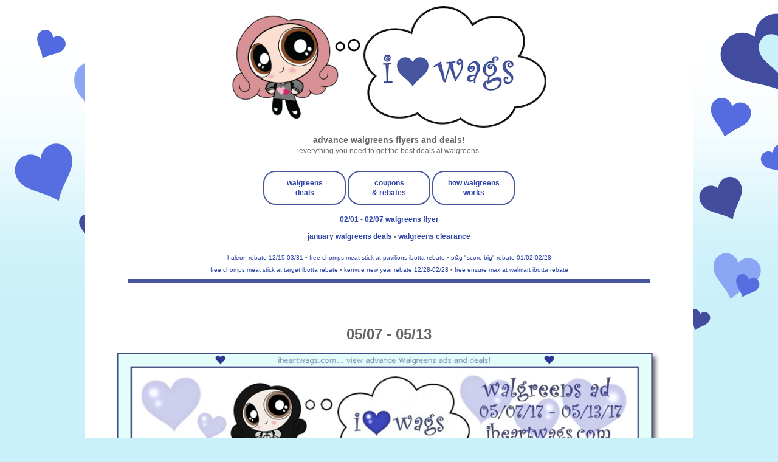

--- FILE ---
content_type: text/javascript; charset=UTF-8
request_url: https://www.iheartwags.com/feeds/posts/summary/-/weekly?max-results=500&alt=json-in-script&callback=recentpostslist
body_size: 1559
content:
// API callback
recentpostslist({"version":"1.0","encoding":"UTF-8","feed":{"xmlns":"http://www.w3.org/2005/Atom","xmlns$openSearch":"http://a9.com/-/spec/opensearchrss/1.0/","xmlns$blogger":"http://schemas.google.com/blogger/2008","xmlns$georss":"http://www.georss.org/georss","xmlns$gd":"http://schemas.google.com/g/2005","xmlns$thr":"http://purl.org/syndication/thread/1.0","id":{"$t":"tag:blogger.com,1999:blog-3592185228716008816"},"updated":{"$t":"2026-02-01T14:37:28.027-05:00"},"category":[{"term":"flyer"},{"term":"weekly-exp"},{"term":"walgreens-coupons-exp"},{"term":"monthly-exp"},{"term":"photo-exp"},{"term":"more-exp"},{"term":"not-weekly-exp"},{"term":"weekly-exp-2013"},{"term":"weekly-exp-2014"},{"term":"weekly-exp-2010"},{"term":"weekly-exp-2012"},{"term":"weekly-exp-2016"},{"term":"flyer-2013"},{"term":"flyer-2015"},{"term":"flyer-2016"},{"term":"flyer-2018"},{"term":"flyer-2012"},{"term":"flyer-2014"},{"term":"flyer-2017"},{"term":"trip"},{"term":"flyer-2019"},{"term":"flyer-2010"},{"term":"weekly-exp-2017"},{"term":"flyer-2011"},{"term":"monthly.cb-exp"},{"term":"weekly-exp-2009"},{"term":"weekly-exp-2011"},{"term":"weekly-exp-2015"},{"term":"clearance-exp"},{"term":"flyer-2020"},{"term":"weekly-exp-2018"},{"term":"weekly-exp-2019"},{"term":"weekly-exp-2020"},{"term":"flyer-2021"},{"term":"flyer-2022"},{"term":"flyer-2023"},{"term":"flyer-2024"},{"term":"weekly-exp-2021"},{"term":"weekly-exp-2022"},{"term":"weekly-exp-2023"},{"term":"weekly-exp-2025"},{"term":"flyer-2025"},{"term":"weekly-exp-2024"},{"term":"weekly-exp-2008"},{"term":"friends-and-family"},{"term":"monthly-2022-exp"},{"term":"monthly-2023-exp"},{"term":"monthly-exp-2011"},{"term":"monthly-2021-exp"},{"term":"monthly-2025-exp"},{"term":"monthly-exp-2010"},{"term":"monthly-2024-exp"},{"term":"monthly-exp-2009"},{"term":"monthly-exp-2012"},{"term":"monthly-exp-2016"},{"term":"monthly-exp-2020"},{"term":"current-deals"},{"term":"monthly-exp-2013"},{"term":"monthly-exp-2014"},{"term":"monthly-exp-2017"},{"term":"monthly-exp-2018"},{"term":"monthly-exp-2019"},{"term":"monthly-exp-2015"},{"term":"monthly-exp-2008"},{"term":"blackfriday"},{"term":"balance"},{"term":"test"},{"term":"amazon-survey"},{"term":"monthly-2024"},{"term":"flyer-2026"},{"term":"news"},{"term":"not-weekly"},{"term":"weekly-exp-2026"},{"term":"coupons.rebates"},{"term":"more"},{"term":"walgreens-news"},{"term":"monthly-2025"},{"term":"walgreens.com-exp"},{"term":"01-2022"},{"term":"01-2023"},{"term":"01-2024"},{"term":"01-2025"},{"term":"01-2026"},{"term":"02-2022"},{"term":"02-2023"},{"term":"02-2024"},{"term":"02-2025"},{"term":"03-2022"},{"term":"03-2023"},{"term":"03-2024"},{"term":"03-2025"},{"term":"04-2022"},{"term":"04-2023"},{"term":"04-2024"},{"term":"04-2025"},{"term":"05-2022"},{"term":"05-2024"},{"term":"06-2022"},{"term":"06-2023"},{"term":"06-2024"},{"term":"06-2025"},{"term":"07-2022"},{"term":"07-2023"},{"term":"07-2024"},{"term":"07-2025"},{"term":"08-2022"},{"term":"08-2023"},{"term":"08-2024"},{"term":"08-2025"},{"term":"09-2021"},{"term":"09-2022"},{"term":"09-2023"},{"term":"09-2024"},{"term":"09-2025"},{"term":"10-2021"},{"term":"10-2022"},{"term":"10-2023"},{"term":"10-2024"},{"term":"10-2025"},{"term":"11-2021"},{"term":"11-2022"},{"term":"11-2023"},{"term":"11-2024"},{"term":"11-2025"},{"term":"12-2021"},{"term":"12-2022"},{"term":"12-2023"},{"term":"12-2024"},{"term":"clearance"},{"term":"codes"},{"term":"diabetesandyou"},{"term":"monthly-2021"},{"term":"monthly-2023"},{"term":"walgreens-rebate-exp"},{"term":"walgreens.com"},{"term":"05-2021"},{"term":"05-2023"},{"term":"05-2025"},{"term":"06-2021"},{"term":"07-2021"},{"term":"08-2021"},{"term":"12-2025"},{"term":"2week"},{"term":"5-2023"},{"term":"coupons.rebates-2023"},{"term":"coupons.rebates-exp"},{"term":"donate"},{"term":"fails"},{"term":"kkm"},{"term":"monthly"},{"term":"monthly-2022"},{"term":"monthly-2026"},{"term":"monthly-2026-exp"},{"term":"more-current-deals"},{"term":"news-exp"},{"term":"photo"},{"term":"poll"},{"term":"senior day"},{"term":"walgreens-rebate-2021-exp"},{"term":"walgreens-rebate-2022-exp"},{"term":"walgreens-rebate-2023-exp"},{"term":"we"},{"term":"weekly"}],"title":{"type":"text","$t":"i ♥ wags"},"subtitle":{"type":"html","$t":"\u003Ccenter\u003E\n\u003Cbig\u003E\u003Cb\u003E\nadvance walgreens flyers and deals!\n\u003C\/b\u003E\u003C\/big\u003E\u003Cbr\u003E\neverything you need to get the best deals at walgreens\n\u003C\/center\u003E"},"link":[{"rel":"http://schemas.google.com/g/2005#feed","type":"application/atom+xml","href":"https:\/\/www.iheartwags.com\/feeds\/posts\/summary"},{"rel":"self","type":"application/atom+xml","href":"https:\/\/www.blogger.com\/feeds\/3592185228716008816\/posts\/summary\/-\/weekly?alt=json-in-script\u0026max-results=500"},{"rel":"alternate","type":"text/html","href":"https:\/\/www.iheartwags.com\/search\/label\/weekly"},{"rel":"hub","href":"http://pubsubhubbub.appspot.com/"}],"author":[{"name":{"$t":"Unknown"},"email":{"$t":"noreply@blogger.com"},"gd$image":{"rel":"http://schemas.google.com/g/2005#thumbnail","width":"16","height":"16","src":"https:\/\/img1.blogblog.com\/img\/b16-rounded.gif"}}],"generator":{"version":"7.00","uri":"http://www.blogger.com","$t":"Blogger"},"openSearch$totalResults":{"$t":"1"},"openSearch$startIndex":{"$t":"1"},"openSearch$itemsPerPage":{"$t":"500"},"entry":[{"id":{"$t":"tag:blogger.com,1999:blog-3592185228716008816.post-3430496001351446939"},"published":{"$t":"2026-01-31T11:45:00.003-05:00"},"updated":{"$t":"2026-01-31T11:45:17.858-05:00"},"category":[{"scheme":"http://www.blogger.com/atom/ns#","term":"current-deals"},{"scheme":"http://www.blogger.com/atom/ns#","term":"weekly"}],"title":{"type":"text","$t":"02\/01 - 02\/07 walgreens flyer"},"summary":{"type":"text","$t":"\u003C!-- hidden comments here \n\ntitle: 02\/01 - 02\/07 walgreens flyer\ntags: current-deals,weekly,\npermalink: 0201-0207\nsearch description: walgreens flyer, deals, \u0026 discussion for 02\/01\/26 - 02\/07\/26\n--\u003E\n\n  \n  \n    not sure how to use this page? click here\n  \n  \n\n\n    \n  use this page to browse the week's walgreens deals\n\n  walgreens cash \u0026 register rewards offers and sales are listed below with "},"link":[{"rel":"edit","type":"application/atom+xml","href":"https:\/\/www.blogger.com\/feeds\/3592185228716008816\/posts\/default\/3430496001351446939"},{"rel":"self","type":"application/atom+xml","href":"https:\/\/www.blogger.com\/feeds\/3592185228716008816\/posts\/default\/3430496001351446939"},{"rel":"alternate","type":"text/html","href":"https:\/\/www.iheartwags.com\/2026\/01\/0201-0207.html","title":"02\/01 - 02\/07 walgreens flyer"}],"author":[{"name":{"$t":"Unknown"},"email":{"$t":"noreply@blogger.com"},"gd$image":{"rel":"http://schemas.google.com/g/2005#thumbnail","width":"16","height":"16","src":"https:\/\/img1.blogblog.com\/img\/b16-rounded.gif"}}]}]}});

--- FILE ---
content_type: text/javascript; charset=UTF-8
request_url: https://www.iheartcoupons.net/feeds/posts/summary/-/featured-2?alt=json-in-script&callback=recentpostslist_feat2
body_size: 1876
content:
// API callback
recentpostslist_feat2({"version":"1.0","encoding":"UTF-8","feed":{"xmlns":"http://www.w3.org/2005/Atom","xmlns$openSearch":"http://a9.com/-/spec/opensearchrss/1.0/","xmlns$blogger":"http://schemas.google.com/blogger/2008","xmlns$georss":"http://www.georss.org/georss","xmlns$gd":"http://schemas.google.com/g/2005","xmlns$thr":"http://purl.org/syndication/thread/1.0","id":{"$t":"tag:blogger.com,1999:blog-6253937321358891362"},"updated":{"$t":"2026-02-01T19:01:22.504-05:00"},"category":[{"term":"coupons.com"},{"term":"main"},{"term":"rss"},{"term":"exp-coupons"},{"term":"last-chance-coupons-exp"},{"term":"coupon_inserts"},{"term":"savingstar"},{"term":"new-coupons"},{"term":"klip2save"},{"term":"rebate-exp"},{"term":"cvs-rebate-exp"},{"term":"smartsource"},{"term":"walgreens-rebate-exp"},{"term":"rite-aid-rebate-exp"},{"term":"retailmenoteveryday"},{"term":"dede"},{"term":"thecouponclippers"},{"term":"ibotta-exp"},{"term":"rebate-2025-exp"},{"term":"checkout51"},{"term":"kfr"},{"term":"free-exp"},{"term":"rebate-2022-exp"},{"term":"rebate-2023-exp"},{"term":"rebate-2024-exp"},{"term":"cvs-rebate-2022-exp"},{"term":"walgreens-rebate-2022-exp"},{"term":"cvs-rebate-2023-exp"},{"term":"coupon_inserts_2021"},{"term":"coupon_inserts_2022"},{"term":"coupon_inserts_2023"},{"term":"walgreens-rebate-2023-exp"},{"term":"coupon_inserts_2020"},{"term":"coupon_inserts_2016"},{"term":"coupon_inserts_2017"},{"term":"coupon_inserts_2019"},{"term":"coupon_inserts_2015"},{"term":"coupon_inserts_2018"},{"term":"rite-aid-rebate-2022-exp"},{"term":"rite-aid-rebate-2023-exp"},{"term":"recyclebank"},{"term":"cvs-rebate-2021-exp"},{"term":"coupon_inserts_2024"},{"term":"rebate-2021-exp"},{"term":"rite-aid-rebate-2021-exp"},{"term":"walgreens-rebate-2021-exp"},{"term":"walmart-rebate-exp"},{"term":"cvs-rebate-2020-exp"},{"term":"hopster"},{"term":"cvs-rebate-2025-exp"},{"term":"p\u0026g-exp"},{"term":"target-rebate-exp"},{"term":"walgreens-rebate-2025-exp"},{"term":"rite-aid-rebate-2024-exp"},{"term":"cvs-rebate-2024-exp"},{"term":"walgreens-rebate-2024-exp"},{"term":"rite-aid-rebate-2025-exp"},{"term":"coupon_inserts_2025"},{"term":"walmart-rebate-2025-exp"},{"term":"stopandshop-rebate-2025-exp"},{"term":"rebate-exp-2020"},{"term":"rite-aid-rebate-2020-exp"},{"term":"walgreens-rebate-2020-exp"},{"term":"stop-and-shop-rebate-exp"},{"term":"betty-crocker"},{"term":"bricksdigital-exp"},{"term":"support"},{"term":"coupon_inserts_2014"},{"term":"walmart-rebate-2024-exp"},{"term":"rebate"},{"term":"aisle-exp"},{"term":"amazon-survey"},{"term":"rebate-2026"},{"term":"free"},{"term":"target-rebate-2025-exp"},{"term":"aldi-rebate-exp"},{"term":"ibotta"},{"term":"saveinstore"},{"term":"stopandshop-rebate-2024-exp"},{"term":"target-rebate-2024-exp"},{"term":"walgreens-rebate"},{"term":"albertsons-rebate-exp"},{"term":"bricksdigital"},{"term":"cvs"},{"term":"cvs-rebate"},{"term":"cvs-rebate-2026"},{"term":"featured-1"},{"term":"featured-2"},{"term":"fetch-exp"},{"term":"free-sample-exp"},{"term":"kellanovapromotions-exp"},{"term":"kelloggs-exp"},{"term":"mobisave"},{"term":"pggroceryrewards-exp"},{"term":"printable"},{"term":"walgreens-rebate-2026"},{"term":"whole-foods-rebate-exp"},{"term":"albertsons-rebate-2025-exp"},{"term":"aldi-rebate-2024-exp"},{"term":"anheuser-busch-exp"},{"term":"chomps"},{"term":"cvs-exp"},{"term":"food-lion-rebate-exp"},{"term":"giant-rebate-exp"},{"term":"hannaford-rebate-exp"},{"term":"heb-rebate-exp"},{"term":"meat-stick"},{"term":"meijer-rebate-exp"},{"term":"petsmart-rebate-exp"},{"term":"printable-coupon"},{"term":"rebate-2025"},{"term":"rite-aid-rebate"},{"term":"rite-aid-rebate-2026"},{"term":"staterbros-rebate-exp"},{"term":"stopandshop-rebate"},{"term":"stopandshop-rebate-2026"},{"term":"wegmans-rebate-exp"},{"term":"weis-markets-rebate-exp"},{"term":"whole-foods-rebate-2024-exp"},{"term":"aldi-rebate-2025-exp"},{"term":"betty-crocker-exp"},{"term":"coupon-exp"},{"term":"current-deals"},{"term":"cvs-rebate-2025"},{"term":"dollar-tree-rebate-2024-exp"},{"term":"ensure"},{"term":"fresh-market-rebate-exp"},{"term":"frys-rebate-exp"},{"term":"giant-rebate-2024-exp"},{"term":"jewelosco-rebate-exp"},{"term":"kenvue"},{"term":"king-soopers-rebate-exp"},{"term":"kkm"},{"term":"mccormick"},{"term":"p\u0026g"},{"term":"pavilions-rebate-2026"},{"term":"paypal-exp"},{"term":"paypal-rebate-exp"},{"term":"printable-digital"},{"term":"protein-shake"},{"term":"qfc-rebate-exp"},{"term":"rebate-2026-exp"},{"term":"stater-bros-rebate-2025-exp"},{"term":"stater-bros-rebate-exp"},{"term":"stop-and-shop-rebate"},{"term":"stopandshop-rebate-exp"},{"term":"support-exp"},{"term":"target-rebate"},{"term":"target-rebate-2026-exp"},{"term":"walmart-exp"},{"term":"walmart-rebate-2026"},{"term":"wawa-rebate-exp"},{"term":"wholefoods-rebate-exp"}],"title":{"type":"text","$t":"i ♥ coupons"},"subtitle":{"type":"html","$t":""},"link":[{"rel":"http://schemas.google.com/g/2005#feed","type":"application/atom+xml","href":"https:\/\/www.iheartcoupons.net\/feeds\/posts\/summary"},{"rel":"self","type":"application/atom+xml","href":"https:\/\/www.blogger.com\/feeds\/6253937321358891362\/posts\/summary\/-\/featured-2?alt=json-in-script"},{"rel":"alternate","type":"text/html","href":"https:\/\/www.iheartcoupons.net\/search\/label\/featured-2"},{"rel":"hub","href":"http://pubsubhubbub.appspot.com/"}],"author":[{"name":{"$t":"Unknown"},"email":{"$t":"noreply@blogger.com"},"gd$image":{"rel":"http://schemas.google.com/g/2005#thumbnail","width":"16","height":"16","src":"https:\/\/img1.blogblog.com\/img\/b16-rounded.gif"}}],"generator":{"version":"7.00","uri":"http://www.blogger.com","$t":"Blogger"},"openSearch$totalResults":{"$t":"3"},"openSearch$startIndex":{"$t":"1"},"openSearch$itemsPerPage":{"$t":"25"},"entry":[{"id":{"$t":"tag:blogger.com,1999:blog-6253937321358891362.post-5239556297944820170"},"published":{"$t":"2026-01-31T11:36:00.003-05:00"},"updated":{"$t":"2026-01-31T11:36:21.340-05:00"},"category":[{"scheme":"http://www.blogger.com/atom/ns#","term":"chomps"},{"scheme":"http://www.blogger.com/atom/ns#","term":"featured-2"},{"scheme":"http://www.blogger.com/atom/ns#","term":"free"},{"scheme":"http://www.blogger.com/atom/ns#","term":"ibotta"},{"scheme":"http://www.blogger.com/atom/ns#","term":"meat-stick"},{"scheme":"http://www.blogger.com/atom/ns#","term":"rebate"},{"scheme":"http://www.blogger.com/atom/ns#","term":"rebate-2026"},{"scheme":"http://www.blogger.com/atom/ns#","term":"rss"},{"scheme":"http://www.blogger.com/atom/ns#","term":"target-rebate"}],"title":{"type":"text","$t":"free chomps meat stick at target ibotta rebate"},"summary":{"type":"text","$t":"\u003C!-- hidden comments here  \ntitle: free chomps meat stick at target ibotta rebate\ntags: rss, rebate, ibotta, free, chomps, meat-stick, rebate-2026, target-rebate, featured-1\nsearch description: free chomps meat stick 1.15 oz ibotta rebate at target\n--\u003E\n\n  \n    \n      \n        \n          \n            \n              \n            \n          \n        \n      \n    \n  \n\n  \n    \n      \n        \n"},"link":[{"rel":"edit","type":"application/atom+xml","href":"https:\/\/www.blogger.com\/feeds\/6253937321358891362\/posts\/default\/5239556297944820170"},{"rel":"self","type":"application/atom+xml","href":"https:\/\/www.blogger.com\/feeds\/6253937321358891362\/posts\/default\/5239556297944820170"},{"rel":"alternate","type":"text/html","href":"https:\/\/www.iheartcoupons.net\/2026\/01\/free-chomps-meat-stick-at-target-ibotta.html","title":"free chomps meat stick at target ibotta rebate"}],"author":[{"name":{"$t":"Unknown"},"email":{"$t":"noreply@blogger.com"},"gd$image":{"rel":"http://schemas.google.com/g/2005#thumbnail","width":"16","height":"16","src":"https:\/\/img1.blogblog.com\/img\/b16-rounded.gif"}}]},{"id":{"$t":"tag:blogger.com,1999:blog-6253937321358891362.post-8922689066556774180"},"published":{"$t":"2026-01-31T11:36:00.002-05:00"},"updated":{"$t":"2026-01-31T11:36:15.950-05:00"},"category":[{"scheme":"http://www.blogger.com/atom/ns#","term":"cvs-rebate"},{"scheme":"http://www.blogger.com/atom/ns#","term":"cvs-rebate-2025"},{"scheme":"http://www.blogger.com/atom/ns#","term":"cvs-rebate-2026"},{"scheme":"http://www.blogger.com/atom/ns#","term":"featured-2"},{"scheme":"http://www.blogger.com/atom/ns#","term":"rebate"},{"scheme":"http://www.blogger.com/atom/ns#","term":"rebate-2026"},{"scheme":"http://www.blogger.com/atom/ns#","term":"rss"},{"scheme":"http://www.blogger.com/atom/ns#","term":"stopandshop-rebate"},{"scheme":"http://www.blogger.com/atom/ns#","term":"stopandshop-rebate-2026"},{"scheme":"http://www.blogger.com/atom/ns#","term":"walgreens-rebate"},{"scheme":"http://www.blogger.com/atom/ns#","term":"walgreens-rebate-2026"}],"title":{"type":"text","$t":"kenvue new year rebate 12\/28-02\/28"},"summary":{"type":"text","$t":"\u003C!-- hidden comments here \ntitle: kenvue new year rebate 12\/28-02\/28\ntags: rebate-2026,rebate,rss,walgreens-rebate-2026,walgreens-rebate,cvs-rebate-2026,rss,cvs-rebate,rite-aid-rebate,rite-aid-rebate-2026,\nsearch description: get a $5, $10, or $25 reward when you buy $20, $30, or $75 of participating kenvue products (12\/28\/25-2\/28\/26). upload receipt by 3\/7\/26.\n--\u003E\n\n\n\n\n\n\n\n\n\n\n\n\n  \n    get $25 wyb "},"link":[{"rel":"edit","type":"application/atom+xml","href":"https:\/\/www.blogger.com\/feeds\/6253937321358891362\/posts\/default\/8922689066556774180"},{"rel":"self","type":"application/atom+xml","href":"https:\/\/www.blogger.com\/feeds\/6253937321358891362\/posts\/default\/8922689066556774180"},{"rel":"alternate","type":"text/html","href":"https:\/\/www.iheartcoupons.net\/2026\/01\/kenvue-new-year-rebate-1228-0228.html","title":"kenvue new year rebate 12\/28-02\/28"}],"author":[{"name":{"$t":"Unknown"},"email":{"$t":"noreply@blogger.com"},"gd$image":{"rel":"http://schemas.google.com/g/2005#thumbnail","width":"16","height":"16","src":"https:\/\/img1.blogblog.com\/img\/b16-rounded.gif"}}]},{"id":{"$t":"tag:blogger.com,1999:blog-6253937321358891362.post-793887818299138057"},"published":{"$t":"2026-01-31T11:36:00.001-05:00"},"updated":{"$t":"2026-01-31T11:36:09.034-05:00"},"category":[{"scheme":"http://www.blogger.com/atom/ns#","term":"ensure"},{"scheme":"http://www.blogger.com/atom/ns#","term":"featured-2"},{"scheme":"http://www.blogger.com/atom/ns#","term":"free"},{"scheme":"http://www.blogger.com/atom/ns#","term":"ibotta"},{"scheme":"http://www.blogger.com/atom/ns#","term":"protein-shake"},{"scheme":"http://www.blogger.com/atom/ns#","term":"rebate"},{"scheme":"http://www.blogger.com/atom/ns#","term":"rebate-2025"},{"scheme":"http://www.blogger.com/atom/ns#","term":"rss"}],"title":{"type":"text","$t":"free ensure max at walmart ibotta rebate"},"summary":{"type":"text","$t":"\u003C!-- hidden comments here  \ntitle: free ensure max at walmart ibotta rebate\ntags: rss, rebate, ibotta, free, ensure, protein-shake, rebate-2025, featured-1\nsearch description: free ensure max 42g protein shake 14 fl oz ibotta rebate at walmart\n--\u003E\n\n  \n    \n      \n        \n          \n            \n              \n            \n          \n        \n      \n    \n  \n\n  \n    \n      \n        \n          \n"},"link":[{"rel":"edit","type":"application/atom+xml","href":"https:\/\/www.blogger.com\/feeds\/6253937321358891362\/posts\/default\/793887818299138057"},{"rel":"self","type":"application/atom+xml","href":"https:\/\/www.blogger.com\/feeds\/6253937321358891362\/posts\/default\/793887818299138057"},{"rel":"alternate","type":"text/html","href":"https:\/\/www.iheartcoupons.net\/2025\/12\/free-ensure-max-at-walmart-ibotta-rebate_30.html","title":"free ensure max at walmart ibotta rebate"}],"author":[{"name":{"$t":"Unknown"},"email":{"$t":"noreply@blogger.com"},"gd$image":{"rel":"http://schemas.google.com/g/2005#thumbnail","width":"16","height":"16","src":"https:\/\/img1.blogblog.com\/img\/b16-rounded.gif"}}]}]}});

--- FILE ---
content_type: application/javascript; charset=UTF-8
request_url: https://wags.disqus.com/recent_comments_widget.js?num_items=3&hide_mods=0&hide_avatars=0&avatar_size=64&excerpt_length=300
body_size: 3245
content:


document.write(' \
<style type="text/css" media="screen">\
	 .dsq-widget ul.dsq-widget-list {\
	 padding: 0;\
	 margin: 0;\
	 text-align: left;\
	 }\
	 img.dsq-widget-avatar {\
	 width: 32px;\
	 height: 32px;\
	 border: 0px;\
	 margin: 0px;\
	 padding: 0px 3px 3px 0px;\
	 float: left;\
	 }\
	 a.dsq-widget-user {\
	 font-weight: bold;\
	 }\
	 a.dsq-widget-thread {\
	 font-weight: bold;\
	 }\
	 p.dsq-widget-meta {\
	 clear: both;\
	 font-size: 80%;\
	 padding: 0;\
	 margin: 0;\
	 }\
	 li.dsq-widget-item {\
	 margin: 15px 0;\
	 list-style-type: none;\
	 clear: both;\
	 }\
	 span.dsq-widget-clout {\
	 padding: 0 2px;\
	 background-color: #ff7300;\
	 color: #fff;\
	 }\
	 table.dsq-widget-horiz td {\
	 padding-right: 15px;\
	 }\
	 .dsq-widget-comment p {\
	 display: inline;\
	 }\
	 </style>\
	 <ul class="dsq-widget-list">\
	 <li class="dsq-widget-item">\
	 <a href="https://disqus.com/by/disqus_fSzTLM1vgA/"><img class="dsq-widget-avatar" src="https://c.disquscdn.com/uploads/users/12572/6976/avatar92.jpg?1424112021"></a>\
	 <a class="dsq-widget-user" href="https://disqus.com/by/disqus_fSzTLM1vgA/">Howard</a>\
	 <span class="dsq-widget-comment"><p>Can\'t answer your questions with certainty, but I\'ve had the wrong dq attach to a transaction. I\'ve learned not to load a dq to my account until I\'m certain I\'m going to use it, because they can\'t be removed once clipped. Theoretically you could do the Colgate deals...</p></span>\
	 <p class="dsq-widget-meta"><a href="https://www.iheartwags.com/2026/01/0201-0207.html">i ♥ wags: 02/01 - 02/07 walgreens flyer</a>&nbsp;&middot;&nbsp;<a href="https://www.iheartwags.com/2026/01/0201-0207.html#comment-6832362700">2 hours ago</a></p>\
	 </li>\
	 <li class="dsq-widget-item">\
	 <a href="https://disqus.com/by/disqus_5s64XdUw0n/"><img class="dsq-widget-avatar" src="https://c.disquscdn.com/uploads/forums/39/1296/avatar92.jpg?1331781884"></a>\
	 <a class="dsq-widget-user" href="https://disqus.com/by/disqus_5s64XdUw0n/">Katie King</a>\
	 <span class="dsq-widget-comment"><p>I felt that Wags does not have many $/$$ CATs printed since New Year. Before New Year, I can find multiple CATs in the store that I usually go during a shopping trip, and I often get one myself, but now I barely get one myself, and barely can find one in the store either. Do you experience the same?</p></span>\
	 <p class="dsq-widget-meta"><a href="https://www.iheartwags.com/2026/01/0201-0207.html">i ♥ wags: 02/01 - 02/07 walgreens flyer</a>&nbsp;&middot;&nbsp;<a href="https://www.iheartwags.com/2026/01/0201-0207.html#comment-6832354857">3 hours ago</a></p>\
	 </li>\
	 <li class="dsq-widget-item">\
	 <a href="https://disqus.com/by/disqus_5s64XdUw0n/"><img class="dsq-widget-avatar" src="https://c.disquscdn.com/uploads/forums/39/1296/avatar92.jpg?1331781884"></a>\
	 <a class="dsq-widget-user" href="https://disqus.com/by/disqus_5s64XdUw0n/">Katie King</a>\
	 <span class="dsq-widget-comment"><p>Nice deal!</p></span>\
	 <p class="dsq-widget-meta"><a href="https://www.iheartwags.com/2026/01/0201-0207.html">i ♥ wags: 02/01 - 02/07 walgreens flyer</a>&nbsp;&middot;&nbsp;<a href="https://www.iheartwags.com/2026/01/0201-0207.html#comment-6832353315">3 hours ago</a></p>\
	 </li>\
	 </ul>\
');
